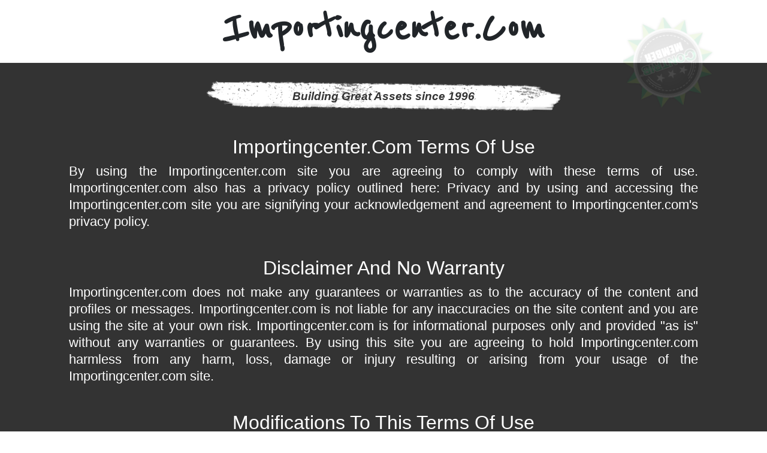

--- FILE ---
content_type: text/html; charset=UTF-8
request_url: https://domaindirectory.com/policypage/terms?domain=importingcenter.com
body_size: 5481
content:
<!doctype html>
<html lang="en">
<head>
    <!-- Required meta tags -->
    <meta charset="utf-8">
    <meta name="viewport" content="width=device-width, initial-scale=1, shrink-to-fit=no">

    <!-- Bootstrap CSS -->
    <link rel="stylesheet" href="https://stackpath.bootstrapcdn.com/bootstrap/4.1.1/css/bootstrap.min.css" />
    <link rel="stylesheet" href="https://use.fontawesome.com/releases/v5.0.13/css/all.css" />
    <script src="https://ajax.googleapis.com/ajax/libs/jquery/1.11.3/jquery.min.js"></script>
    <script src="https://stackpath.bootstrapcdn.com/bootstrap/4.1.1/js/bootstrap.min.js"></script>

    <title>Terms And Conditions of importingcenter.com</title>
    <style>
        @import url('https://fonts.googleapis.com/css?family=Reenie+Beanie|Montserrat');
        .animated {
            -webkit-animation-duration: 1s;
            animation-duration: 1s;
            -webkit-animation-fill-mode: both;
            animation-fill-mode: both;
        }
        @-webkit-keyframes rotateIn {
            0% {
                -webkit-transform-origin: center center;
                transform-origin: center center;
                -webkit-transform: rotate(-200deg);
                transform: rotate(-200deg);
                opacity: 0;
            }

            100% {
                -webkit-transform-origin: center center;
                transform-origin: center center;
                -webkit-transform: rotate(0);
                transform: rotate(0);
                opacity: 1;
            }
        }

        @keyframes rotateIn {
            0% {
                -webkit-transform-origin: center center;
                -ms-transform-origin: center center;
                transform-origin: center center;
                -webkit-transform: rotate(-200deg);
                -ms-transform: rotate(-200deg);
                transform: rotate(-200deg);
                opacity: 0;
            }

            100% {
                -webkit-transform-origin: center center;
                -ms-transform-origin: center center;
                transform-origin: center center;
                -webkit-transform: rotate(0);
                -ms-transform: rotate(0);
                transform: rotate(0);
                opacity: 1;
            }
        }
        .rotateIn {
            -webkit-animation-name: rotateIn;
            animation-name: rotateIn;
        }
        .r-d{
            -webkit-animation-delay: 2.5s;
            -moz-animation-delay: 2.5s;
            -ms-animation-delay: 2.5s;
            -o-animation-delay: 2.5s;
            animation-delay: 2.5s;
        }
        .header{
            background-color: #fff;
            border-bottom: 1px solid #eee;
        }
        .title-header{
            font-family: "Reenie Beanie",cursive;
            font-size: 80px;
            font-weight: bold;
        }
        .body-content{
            background: #333;
            border-bottom: 1px solid #eee;
            padding: 30px 0;
			position: relative;
        }
		.tp-overlay {
			position: absolute;
			top: 0;
			left: 0;
			right: 0;
			bottom: 0;
			background-color: rgba(0,0,0,0.8);
		}
		.introduction {
			font-family: 'Montserrat';
		}
        .meta-date-since{
            background: rgba(0, 0, 0, 0) url("https://cdn.vnoc.com/icons/highlight.png") no-repeat scroll center center;
            color: #333;
            font-size: 19px;
            font-style: italic;
            font-weight: bold;
            height: 51px;
            line-height: 51px;
            margin: 0 auto 10px;
            text-align: center;
            width: 960px;
        }
        .main-content{            
            margin-bottom: 60px;
            margin-top: 20px;
            padding: 20px 15px;
            color: #fff;
            font-size: 22px;
            line-height: 28px;
        }
        .wrap-form-unsubscribe{
            padding: 15px;
            background-color: #e9e9e9;
            color: #333;
        }
        .footer{
            background-color: #fff;
            padding-top: 15px;
            padding-bottom: 15px;
            margin-bottom: 20px;
        }
        .brdr-right{
            border-right: 1px solid #eee;
        }
        .brdr-right:last-child{
            border-right: none;
        }
        .random-domain{
            padding-top: 5px;
            padding-bottom: 5px;
        }
        .sub-footer {
            background: #fff none repeat scroll 0 0;
            border-top: 1px solid #eee;
            margin-top: 20px;
        }
    </style>
</head>
<body>
    <div style="position:relative;">
        <div style="position: absolute; z-index: 10; top: 30px; right: 90px;" class="animated rotateIn r-d">
            <a href="https://www.contrib.com" alt="Contrib">
                <img src="https://cdn.vnoc.com/icons/badge-contrib-3.png">
            </a>
        </div>
    </div>
    <div class="header">
        <div class="container">
            <div class="row">
                <div class="col-lg-12">
                    <h1 class="text-capitalize title-header text-center">
                        Importingcenter.com                    </h1>
                </div>
            </div>
        </div>
    </div>
    <div class="body-content">
    <div class="container">
        <div class="col-lg-12">
            <h2 class="meta-date-since">
                Building Great Assets since 1996
            </h2>
        </div>
        <div class="col-md-12">
            <div class="main-content">
                <h2 class="text-capitalize text-center">
                    Importingcenter.com Terms of Use
                </h2>
                <p class="text-justify">
                    By using the Importingcenter.com site you are agreeing to comply with these terms of use. Importingcenter.com also has a privacy policy outlined here: Privacy and by using and accessing the Importingcenter.com site you are signifying your acknowledgement and agreement to Importingcenter.com's privacy policy.
                </p>
                <br>
                <h2 class="text-capitalize text-center">
                    Disclaimer and No Warranty
                </h2>
                <p class="text-justify">
                    Importingcenter.com does not make any guarantees or warranties as to the accuracy of the content and profiles or messages.
                    Importingcenter.com is not liable for any inaccuracies on the site content and you are using the site at your own risk.
                    Importingcenter.com is for informational purposes only and provided "as is" without any warranties or guarantees.
                    By using this site you are agreeing to hold Importingcenter.com harmless from any harm, loss, damage or injury resulting or
                    arising from your usage of the Importingcenter.com site.
                </p>
                <br>
                <h2 class="text-capitalize text-center">
                    Modifications to this Terms of Use
                </h2>
                <p class="text-justify">
                    Importingcenter.com reserves the right at it's sole discretion to change, amend or update this terms of use.
                    It is your responsibility to review the Terms of Use for any updates.
                    And by using this site signifies consent to the right of Importingcenter.com to change such Terms of Use.
                </p>
                <p class="text-justify">
                    Importingcenter.com and its contributors are not liable for incidental, special, punitive, consequential or exemplary damages of any kind,
                    including, without limitation, loss of business, lost revenues or profits, or loss of data in any way related to the Importingcenter.com site or for any loss or injury or claim based on interruptions, errors, omissions, or other inaccuracies on the Importingcenter.com site.
                    You agree to indemnify, defend, and hold harmless Importingcenter.com and any of its content contributors from and against any and all liability and
                    costs, including, without limitation, regulatory penalties, attorney's fees, and costs incurred in connection with any claim arising our of your
                    use of the site or any breach by you of these Terms of Use. Importingcenter.com shall not be liable for any direct, indirect, incidental, special,
                    or consequential damages arising out of the use or inability to use the site. Importingcenter.com does not warrant that the site will be uninterrupted,
                    error free, or virus free; nor does Importingcenter.com make any warranty as to the results to be obtained from use of the site or its Content.
                    In some states jurisdictions limitations of liability are not permitted. In such jurisdictions, some of the foregoing limitations may not apply
                    to you. These limitations shall apply to the fullest extent permitted by law.
                </p>
                <br>
                <h2 class="text-capitalize text-center">
                    Comments Sections and Content
                </h2>
                <p class="text-justify">
                    By submitting Content to us or by posting comments or information on your profile, you are granting or warrant that the owner has express granted, to Importingcenter.com us a perpetual, irrevocable, royalty-free, and transferable right and license to use and distribute and create derivative works. We may exercise this grant in any platform, media or technology for the full term of any copyright that may exist in such content. You are also hereby granting other affiliates of Importingcenter.com the rights to use such content in a similar fashion.
                </p>
                <br>
                <h2 class="text-capitalize text-center">
                    Content on other sites
                </h2>
                <p class="text-justify">
                    Importingcenter.com has not reviewed and are not responsible for the content and actions of any of the sites that Importingcenter.com links to nor do we make any warranties to the accuracy and/or safety of using such sites or vendors or products and services. Importingcenter.com has no control over the content or actions of such sites and/or vendors is not responsible nor does it represent or imply that it endorses such website or vendor. You're solely responsible for protecting yourself and technology devices and computers from viruses, worms, Trojan horses, and other harmful or destructive content or privacy violating, or otherwise malicious encounters resulting from such sites as well as any transactions or interaction of any kind. Importingcenter.com disclaims any responsibility for any harm resulting from your use of non Importingcenter.com sites and pages.
                </p>
                <br>
                <p class="text-justify">
                    As a user of this Web Site you are granted a nonexclusive, nontransferable, revocable, limited license to access and use this Web Site and Content in accordance with these Terms of Use. Provider may terminate this license at any time for any reason. 
                </p>
                <br>
                <p class="text-justify">
                    The Content on is for your personal use only and not for commercial exploitation. You may not decompile, reverse engineer, disassemble, rent, lease, loan, sell, sublicense, or create derivative works from this Web Site or the Content. Nor may you use any network monitoring or discovery software to determine the site architecture, or extract information about usage, individual identities or users. You may not use any robot, spider, other automatic software or device, or manual process to monitor or copy our Web Site or the Content without Provider's prior written permission. You may not use this Web Site to transmit any false, misleading, fraudulent or illegal communications. You may not copy, modify, reproduce, republish, distribute, display, or transmit for commercial, non-profit or public purposes all or any portion of this Web Site, except to the extent permitted above. You may not use or otherwise export or re-export this Web Site or any portion thereof, or the Content in violation of the export control laws and regulations of the United States of America. Any unauthorized use of this Web Site or its Content is prohibited.
                </p>
                <br>
                <p class="text-justify">
                    Nothing submitted to Importingcenter.com is treated as confidential. The accuracy, completeness, adequacy or currency of the Content is not warranted or guaranteed. Your use of Content on this Web Site or materials linked from this Web Site is at your own risk. 
                </p>
                <br>
                <p class="text-justify">
                    Importingcenter.com may contain advertising and sponsorship. Advertisers and sponsors are responsible for ensuring that material submitted for inclusion on this Web Site is accurate and complies with applicable laws. Importingcenter.com is not be responsible for the illegality of or any error or inaccuracy in advertisersâ€™ or sponsorsâ€™ materials or for the acts or omissions of advertisers and sponsors. 
                </p>
                <br>
                <h2 class="text-capitalize text-center">
                    Disclaimer
                </h2>
                <p class="text-justify">
                    The Importingcenter.com site AND THE CONTENT ARE PROVIDED ON AN "AS IS" and "AS AVAILABLE"  BASIS. PROVIDER EXPRESSLY DISCLAIMS ALL WARRANTIES, INCLUDING THE WARRANTIES OF MERCHANTABILITY, FITNESS FOR A PARTICULAR PURPOSE AND NON-INFRINGEMENT. PROVIDER DISCLAIMS ALL RESPONSIBILITY FOR ANY LOSS, INJURY, CLAIM, LIABILITY, OR DAMAGE OF ANY KIND RESULTING FROM, ARISING OUT OF OR ANY WAY RELATED TO (A) ANY ERRORS IN OR OMISSIONS FROM THIS WEB SITE AND THE CONTENT, INCLUDING, BUT NOT LIMITED TO, TECHNICAL INACCURACIES AND TYPOGRAPHICAL ERRORS, (B) ANY THIRD PARTY CONTENT INCLUDING BUT NOT LIMITED TO ANY ERRORS IN OR OMISSIONS THEREFROM, (C) THE UNAVAILABILITY OF THIS WEB SITE OR ANY PORTION THEREOF, (D) YOUR USE OF THIS WEB SITE OR THE CONTENT, OR (E) YOUR USE OF ANY EQUIPMENT OR SOFTWARE IN CONNECTION WITH THIS WEB SITE.
                </p>
                <br>
                <h2 class="text-capitalize text-center">
                    LIMITATION OF LIABILITY.
                </h2>
                <p class="text-justify">
                    Importingcenter.com SHALL NOT BE LIABLE FOR ANY LOSS, INJURY, CLAIM, LIABILITY, OR DAMAGE OF ANY KIND RESULTING FROM YOUR USE OF THIS WEB SITE OR ITS CONTENT. PROVIDER SHALL NOT BE LIABLE FOR ANY SPECIAL, DIRECT, INDIRECT, INCIDENTAL, PUNITIVE OR CONSEQUENTIAL DAMAGES OF ANY KIND WHATSOEVER (INCLUDING, WITHOUT LIMITATION, ATTORNEYS' FEES) IN ANY WAY DUE TO, RESULTING FROM, OR ARISING IN CONNECTION WITH THE USE OF OR INABILITY TO USE THIS WEB SITE.  We do not endorse any of the profiles or businesses on Importingcenter.com and use the site at your own risk.  We do not have any involvement with the parties or businesses who use this site nor their dealings or any interactions.
                </p>
                <p class="text-justify">
                    Importingcenter.com has the right to delete any profile or content at it's sole discretion any time. . 
                </p>
                <p class="text-justify">
                    You agree to indemnify, defend and hold Importingcenter.com and it's employees and/or contractors and any third party information providers to this Web Site harmless from and against all claims, losses, expenses, damages and costs, including reasonable attorneys' fees, resulting from any violation of these Terms of Use by you.
                </p>
                <p class="text-justify">
                    Minors are not allowed to use Importingcenter.com and The provisions of paragraphs Disclaimer and Limitation of Liability, are for the benefit of Importingcenter.com and its employees and/or contractors and any third party information providers to this Web Site. Each of these individuals or entities shall have the right to assert and enforce those provisions directly against you on its own behalf. 
                </p>
                <p class="text-justify">
                    Importingcenter.com reserves the right to investigate complaints or reported violations of our Terms of Use and to take any action we deem appropriate including but not limited to reporting any suspected unlawful activity to law enforcement officials, regulators, or other third parties and disclosing any information necessary or appropriate to such persons or entities relating to user profiles, e-mail addresses, usage history, posted materials, IP addresses and traffic information.
                </p>
                <p class="text-justify">
                    Importingcenter.com reserves the right to seek all remedies available at law and in equity for violations of these Terms of Use, including but not limited to the right to block access from a particular internet address to this Web Site and any other Provider web sites and their features.
                </p>
                <p class="text-justify">
                    The Terms of Use are governed by and construed in accordance with the laws of the State of Delaware and any action arising out of or relating to these terms shall be filed only in state or federal courts located in Delaware and you hereby consent and submit to the personal jurisdiction of such courts for the purpose of litigating any such action. 
                </p>
            </div>
        </div>
    </div>
</div>    <div class="footer">
        <div class="container">
            <div class="col-lg-12">
                <div class="row">
                    <div class="col-lg-3 col-md-3 col-sm-3 col-xs-12">
                        <h3 class="mt-3">
                            <a href="https://www.contrib.com/brand/details/importingcenter.com">About Importingcenter.com</a>
                        </h3>
                        Know more indepth stats for Linked.com. <a href="https://www.contrib.com/brand/details/importingcenter.com">Visit</a> our Assets and People Marketplace today.
                    </div>
                    <div class="col-lg-3 col-md-3 col-sm-3 col-xs-12">
                        <h3 class="mt-3">
                            Other Assets
                        </h3>
                        <ul class="list-unstyled">
                            <li class="random-domain">
                                <a href="https://www.toursurvey.com" class="text-capitalize">toursurvey.com</a>
                            </li>
                            <li class="random-domain">
                                <a href="https://www.postercenter.com" class="text-capitalize">postercenter.com</a>
                            </li>
                            <li class="random-domain">
                                <a href="https://www.thereferralengine.com" class="text-capitalize">thereferralengine.com</a>
                            </li>
                        </ul>
                    </div>
                    <div class="col-lg-3 col-md-3 col-sm-3 col-xs-12">
                        <h3 class="mt-3">
                            Join us at Contrib
                        </h3>
						<ul class="list-unstyled">
							<li class="random-domain"><a href="https://www.contrib.com"><img src="https://cdn.vnoc.com/icons/icon-50x50-contrib-contribute2.png" style="height:25px;" alt="Contribute"> Contribute  </a></li>
							<li class="random-domain"><a href="https://www.contrib.com"><img src="https://cdn.vnoc.com/icons/icon-50x50-contrib-money2.png" style="height:25px;" alt="Create Value"> Create Value </a></li>
							<li class="random-domain"><a href="https://www.contrib.com"><img src="https://cdn.vnoc.com/icons/icon-50x50-contrib-market2.png" style="height:25px;" alt="Browse our Marketplace"> Browse the Marketplace</a></li>
						</ul>
					</div>
                    <div class="col-lg-3 col-md-3 col-sm-3 col-xs-12">
                        <h3 class="mt-3">
                            Partners
                        </h3>
                        <a href="https://crypto.contrib.com/" target="_blank">
                            <img class="img-fluid" src="https://rdbuploads.s3.amazonaws.com/banners/banner-ctb%20earn%20ctb%20tokens.png" alt="">
                        </a>
                    </div>
                </div>
            </div>
        </div>
    </div>
    <div class="sub-footer">
        <div class="container">
            <div class="row">
                <div class="col-md-12 text-center mb-3 py-5">
                    <h3>
                        Powered by <a href="https://goo.gl/Z19wQg" alt="Best dedicated server hosting"><img src="https://cdn.vnoc.com/banner/codero-logo-HostingOnDemand.png" alt="Best dedicated server hosting" title="Codero" style="height:55px;"></a>
                    </h3>
                </div>
                <div class="col-lg-12 text-center">
                    <div class="foot-credit">
                        <a href="/policypage/terms?domain=importingcenter.com">Terms</a>&nbsp;
                        <a href="/policypage/privacypolicy?domain=importingcenter.com">Privacy Policy</a>&nbsp;
                        <a href="https://importingcenter.com">Importingcenter.com</a>
                        <p>&copy; Copyright 2026 Importingcenter.com. All Rights Reserved.</p>
                    </div>
                </div>
            </div>
        </div>
    </div>
</body>
</html>